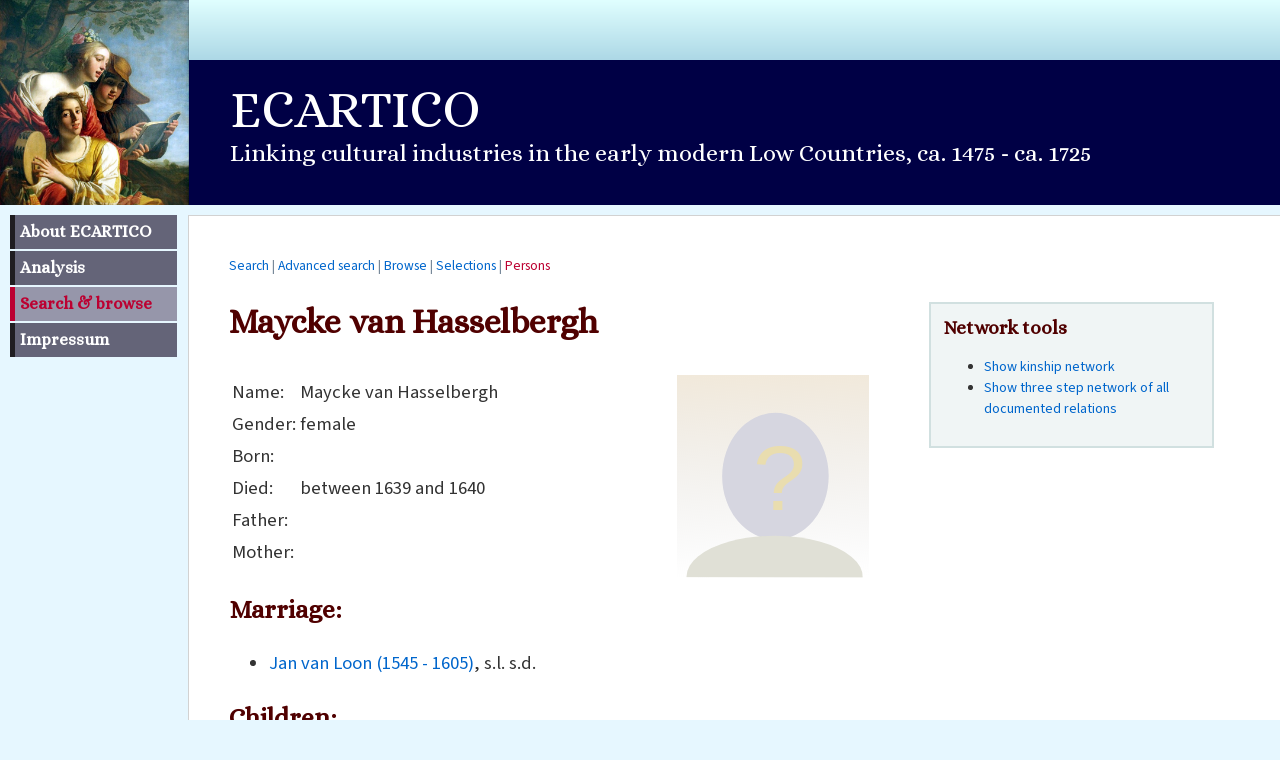

--- FILE ---
content_type: text/html; charset=UTF-8
request_url: https://ecartico.org/persons/9009
body_size: 1870
content:
<!DOCTYPE html>
<html version="HTML+RDFa 1.1" lang="en" prefix="foaf: http://xmlns.com/foaf/0.1/ owl: http://www.w3.org/2002/07/owl# schema: https://schema.org/ time: http://www.w3.org/2006/time# skos: http://www.w3.org/2004/02/skos/core# rdf: http://www.w3.org/1999/02/22-rdf-syntax-ns# bio: http://purl.org/vocab/bio/0.1/ wdps: http://www.wikidata.org/prop/statement/ ecartico: https://ecartico.org/lod/vocab# rdfs: http://www.w3.org/2000/01/rdf-schema# pnv: https://w3id.org/pnv# sem: http://semanticweb.cs.vu.nl/2009/11/sem/ ogcgs: http://www.opengis.net/ont/geosparql# ogcsf: http://www.opengis.net/ont/sf#" id="description">
<head about="#description" typeof="schema:CreativeWork schema:DataFeedItem">
<meta charset="utf-8" />
<meta name="viewport" content="width=device-width, initial-scale=1.0">
<title>Maycke  van Hasselbergh</title>

<link rel="stylesheet" type="text/css" href="https://ecartico.org/style2024.css" media="screen" />
<script type="text/javascript" src="https://ecartico.org/jscripts.js"></script>

<link rel="canonical" href="https://ecartico.org/persons/9009" />

<link rel="foaf:primaryTopic schema:mainEntity" href="https://ecartico.org/persons/9009" />
</head>

<body>



<header>
<a id="navskip" href="#kader">Skip to main content</a>
<div id="projecttop">
<!--
Placeholder for future options
-->
</div>

<div id="projectpadding">
<div id="projectacronym">ECARTICO</div>
Linking cultural industries in the early modern Low Countries, ca.&nbsp;1475&nbsp;-&nbsp;ca.&nbsp;1725
</div>

</header><nav><ul id="menu">
<li><a href="https://ecartico.org/">About ECARTICO</a></li>
<li><a href="https://ecartico.org/analysis/">Analysis</a></li>
<li><a href="https://ecartico.org/persons/" class="active">Search &amp; browse</a></li>
<li><a href="https://ecartico.org/impressum/">Impressum</a></li>
</ul></nav>
<div id="kader">


<div class="subnav"><a href="index.php">Search</a> | <a href="index.php?subtask=perssearch">Advanced search</a> | <a href="index.php?subtask=browse">Browse</a> | <a href="index.php?subtask=selections">Selections</a> | <span class="active">Persons</span></div><article id="setwidth" about="../persons/9009" typeof="foaf:Person schema:Person">


<h1 property="foaf:name rdfs:label schema:name" lang="">Maycke van Hasselbergh</h1>

<div class="portrait"><img src="../images/anonymus.svg" alt="Portrait" style="width:100%" /></div>
<table>
<tr><td>Name:</td><td rel="pnv:hasName"><span id="names1" about="#names1" typeof="pnv:PersonName" ><span property="pnv:givenName" lang="">Maycke</span>
<span property="pnv:surnamePrefix" lang="">van</span>
<span property="pnv:baseSurname" lang="">Hasselbergh</span>
</span></td></tr>
<tr><td>Gender:</td><td property="foaf:gender schema:gender"  resource="schema:Female">female</td></tr>
<tr><td>Born:</td><td> </td></tr>
<tr><td>Died:</td><td> between <link rel="schema:deathDate" href="#deathdate"><span id="deathdate" about="#deathdate" typeof="schema:StructuredValue sem:Time"><time property="schema:minValue sem:hasEarliestBeginTimeStamp">1639</time> and <time property="schema:maxValue sem:hasLatestEndTimeStamp">1640</time></span></td></tr>
<tr><td>Father:</td><td></td></tr>
<tr><td>Mother:</td><td></td></tr>
</table>
<h2>Marriage:</h2>

<ul>
<li><a rel="schema:spouse" href="../persons/9008">Jan  van Loon (1545 - 1605)</a>, <span id="M278" about="../persons/9009#M278" typeof="bio:Marriage"><link rel="schema:sameAs owl:sameAs" href="../persons/9008#M278" /><link rel="bio:partner" href="../persons/9008" /><link rel="bio:partner" href="../persons/9009" />s.l. s.d.</span></li>
</ul>
<h2>Children:</h2>
<ul><li><a rel="schema:children" href="../persons/9010">Agneta  van Loon (? - 1668)</a></li>
<li><a rel="schema:children" href="../persons/4723">Jan  van Loon (1585 - 1629)</a></li>
<li><a rel="schema:children" href="../persons/4727">Willem  van Loon (ca. 1591 - 1632)</a></li>
</ul>


<h2>References</h2>
<div about="#description">
<p>There are no references linked to this person.</p></div>
</article>
<aside id="sidebox">
<h2>Network tools</h2>
<ul>
<li><a href="../networks/index.php?ego=9009" rel="nofollow">Show kinship network</a></li>
<li><a href="../networks/index.php?ego=9009&amp;types=all&amp;level=3" rel="nofollow">Show three step network of all documented relations</a></li>
</ul>
</aside>
<footer class="metafooter">
<h2>Metadata</h2>
<div class="smaller" about="#description">

        <p><a rel="schema:license" href="http://creativecommons.org/licenses/by/4.0/"><img alt="Creative Commons" style="border-width:0" src="https://i.creativecommons.org/l/by/4.0/88x31.png" /></a>
        <br />The Ecartico database by Marten Jan Bok, Judith Brouwer &amp; Harm Nijboer (eds.) is licensed under a
        <a href="http://creativecommons.org/licenses/by/4.0/">Creative Commons Attribution 4.0 International License</a>.</p></div>
</footer>

</div>

<footer class="bottomfooter">
<hr />

<a href="https://www.huygens.knaw.nl"><img src="https://ecartico.org/images/huygenslogo.svg" alt="Huygens Institute" /></a>

</footer>

</body>
</html>